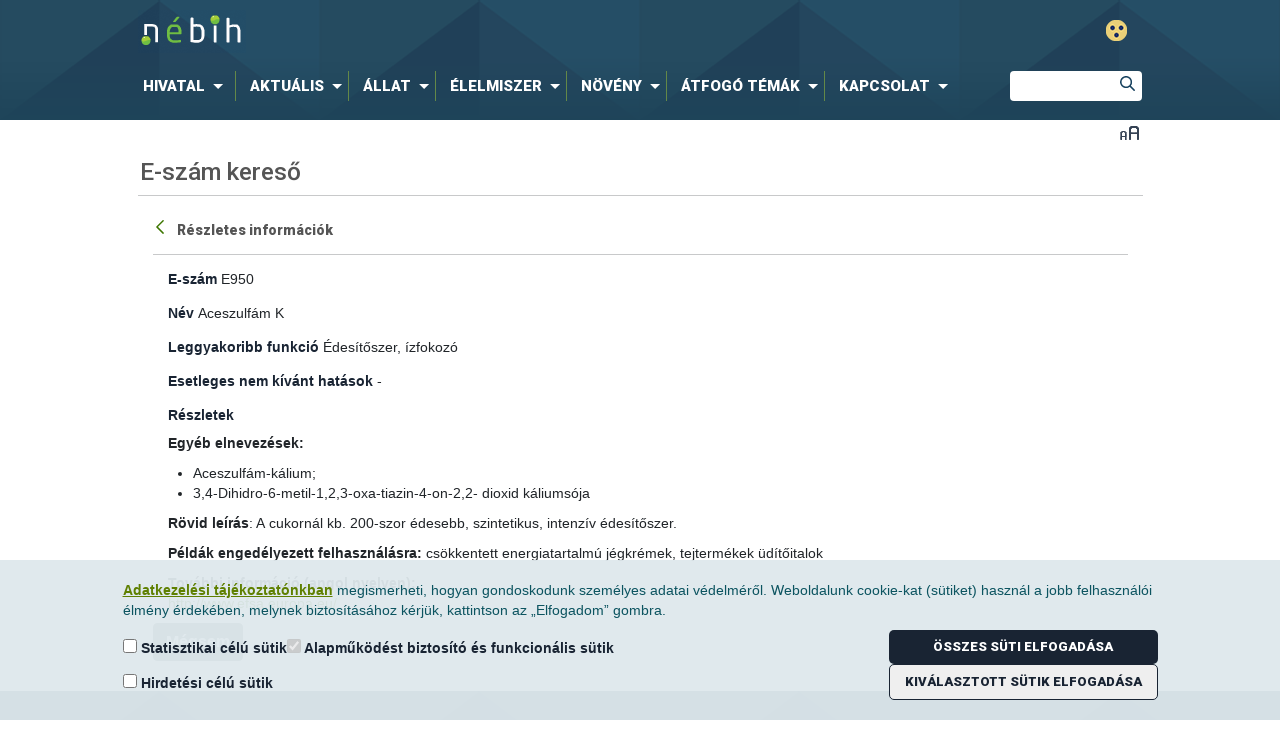

--- FILE ---
content_type: text/css;charset=UTF-8
request_url: https://portal.nebih.gov.hu/combo?browserId=other&minifierType=&themeId=nebih_WAR_nebihtheme&languageId=hu_HU&b=7210&com_liferay_dynamic_data_lists_web_portlet_DDLDisplayPortlet_INSTANCE_8gXOwK6rwG7Q:%2Fcss%2Fmain.css&com_liferay_journal_content_web_portlet_JournalContentPortlet_INSTANCE_5dD3TkFtFgnp:%2Fcss%2Fmain.css&com_liferay_portal_search_web_portlet_SearchPortlet:%2Fcss%2Fmain.css&com_liferay_product_navigation_product_menu_web_portlet_ProductMenuPortlet:%2Fcss%2Fmain.css&com_liferay_product_navigation_user_personal_bar_web_portlet_ProductNavigationUserPersonalBarPortlet:%2Fcss%2Fmain.css&com_liferay_site_navigation_menu_web_portlet_SiteNavigationMenuPortlet:%2Fcss%2Fmain.css&it_smc_liferay_privacy_web_portlet_PrivacyPortlet:%2Fcss%2Fmain.css&t=1757956400000
body_size: 13017
content:
.dataTables_scrollHead table.data-table tbody tr.selected.odd td,.dataTables_scrollBody table.data-table tbody tr.selected.odd td{background:transparent}.ddl-datatable .dataTables_scrollHead table.data-table th.sorting_asc,.ddl-datatable .dataTables_scrollBody table.data-table th.sorting_asc,.ddl-datatable .dataTables_scrollHead table.data-table th.sorting_desc,.ddl-datatable .dataTables_scrollBody table.data-table th.sorting_desc{padding:10px 30px 10px 20px}.data-table .data-table-foot .table-filter{padding:0 20px 0 8px !important}body.partially-sighted div.dataTables_filter label{color:#ff0 !important}body.partially-sighted div.dataTables_filter label input{color:#000 !important}body.partially-sighted div.dataTables_wrapper div.dataTables_paginate a:not(.disabled),body.partially-sighted div.dataTables_wrapper div.dataTables_paginate span{color:#ff0 !important;background:#000 !important}body.partially-sighted div.dataTables_wrapper div.dataTables_paginate a:focus-visible,body.partially-sighted div.dataTables_wrapper div.dataTables_paginate a:not(.disabled):hover{outline:1px solid #fff !important}body.partially-sighted div.dataTables_wrapper div.dataTables_paginate a.disabled:active{color:#fff !important}body.partially-sighted div.dataTables_wrapper div.dataTables_paginate a.disabled,body.partially-sighted div.dataTables_wrapper div.dataTables_paginate span.disabled,body.partially-sighted div.dataTables_wrapper div.dataTables_paginate a.disabled:hover,body.partially-sighted div.dataTables_wrapper div.dataTables_paginate span.disabled:hover{color:#fff !important;background:#000 !important}body.partially-sighted div.dataTables_wrapper div.dataTables_paginate a.current{outline:2px solid #ff0}body.partially-sighted div.dataTables_wrapper div.dataTables_paginate a.current:hover,body.partially-sighted div.dataTables_wrapper div.dataTables_paginate a.current:focus{background:#000 !important;color:#ff0 !important;outline:1px solid #fff !important}body.partially-sighted div.dataTables_wrapper table.data-table thead tr.data-table-foot th{background:#000 !important}body.partially-sighted .ddl-datatable .dataTables_scrollHead table.data-table th:not(:last-child){border-right:2px solid #d7dbe0}body.partially-sighted a.dt-button{border:1px solid #fff !important}body.partially-sighted a.dt-button:hover,body.partially-sighted a.dt-button:focus{border:1px solid #ff0 !important;text-shadow:none !important;background:#000 !important}button.dt-button:hover,button.dt-button:focus,div.dt-button:hover:not(.disabled),div.dt-button:focus:not(.disabled),a.dt-button:hover:not(.disabled),a.dt-button:focus:not(.disabled),a.dt-button-20:hover:not(.disabled),a.dt-button-20:focus:not(.disabled){border:1px solid #666 !important;background:#a5cd39 !important}button.dt-button:hover:not(.disabled) span,button.dt-button:focus:not(.disabled) span,div.dt-button:hover:not(.disabled) span,div.dt-button:focus:not(.disabled) span,a.dt-button:hover:not(.disabled) span,a.dt-button:focus:not(.disabled) span,a.dt-button-20:hover:not(.disabled) span,a.dt-button-20:focus:not(.disabled) span{color:#192433}.portlet-journal-content .asset-links .list-group-item:last-child{border-bottom-width:0}.portlet-journal-content .journal-content-article{word-wrap:break-word}.portlet-journal-content .journal-content-article img,.portlet-journal-content .journal-content-article .cke_widget_image{max-width:100%}.portlet-journal-content .journal-content-article img[style*='float: left;'],.portlet-journal-content .journal-content-article img[style*='float:left;'],.portlet-journal-content .journal-content-article .cke_widget_image[style*='float: left;'],.portlet-journal-content .journal-content-article .cke_widget_image[style*='float:left;']{margin-right:24px}.portlet-journal-content .journal-content-article img[style*='float: right;'],.portlet-journal-content .journal-content-article img[style*='float:right;'],.portlet-journal-content .journal-content-article .cke_widget_image[style*='float: right;'],.portlet-journal-content .journal-content-article .cke_widget_image[style*='float:right;']{margin-left:24px}.portlet-journal-content .journal-content-article img[style*='float: left;'],.portlet-journal-content .journal-content-article img[style*='float:left;'],.portlet-journal-content .journal-content-article img[style*='float: right;'],.portlet-journal-content .journal-content-article img[style*='float:right;'],.portlet-journal-content .journal-content-article .cke_widget_image[style*='float: left;'],.portlet-journal-content .journal-content-article .cke_widget_image[style*='float:left;'],.portlet-journal-content .journal-content-article .cke_widget_image[style*='float: right;'],.portlet-journal-content .journal-content-article .cke_widget_image[style*='float:right;']{margin-bottom:24px;margin-top:24px}.portlet-journal-content .journal-content-article:after{clear:both;content:'';display:block}.portlet-journal-content .portlet .portlet-header{flex-wrap:nowrap}.portlet-journal-content .portlet .portlet-header .visible-interaction{display:block;visibility:hidden}.portlet-journal-content .portlet .portlet-header .visible-interaction .lfr-icon-menu{background-color:#fff;color:#0b5fff}.portlet-journal-content .portlet .portlet-header .visible-interaction .lfr-icon-menu>a{color:inherit;line-height:23px;width:auto}.portlet-journal-content .preview-asset-entry{border:1px solid #0b5fff;border-radius:0}@media only screen and (min-width:768px){.portlet-journal-content .portlet .portlet-header .visible-interaction{display:block;visibility:hidden}}body:not(.controls-hidden) .portlet-journal-content:hover .portlet .portlet-header .visible-interaction,body:not(.controls-hidden) .portlet-journal-content:focus .portlet .portlet-header .visible-interaction,body:not(.controls-hidden) .portlet-journal-content .portlet.open .portlet-header .visible-interaction{visibility:visible}.portlet-journal-content.portlet-barebone .portlet .portlet-header{margin-bottom:0;position:absolute;right:2px;top:2px;z-index:1}.portlet-search-bar .alert{margin-bottom:0}.portlet-search-bar .search-bar .form-group.input-group-item{margin-bottom:0}.portlet-search-bar .search-bar-keywords-input-wrapper{min-width:6.25rem}.portlet-search-bar .search-bar-search-select-wrapper{max-width:9.375rem}.search-facet .facet-clear-btn{font-weight:600;font-size:.875rem}.search-facet .custom-control-label.facet-term-unselected,.search-facet .term-name.facet-term-unselected{font-weight:400}.search-facet .custom-control-label.facet-term-selected,.search-facet .term-name.facet-term-selected{font-weight:600}.portlet-suggestions .changed-keyword{font-weight:bold}.portlet-search .scope-selector{margin-left:12px;max-width:144px}.portlet-search .search-button-field-wrapper{margin-bottom:1.5rem}.portlet-search .search-input-group{margin-bottom:0}.portlet-search .search-input-group .form-group-item{margin-right:0}.product-menu .sidebar-header{line-height:32px;padding-bottom:8px;padding-right:9px;padding-top:8px}@media(min-width:576px){.product-menu .sidebar-header{padding-bottom:12px;padding-left:24px;padding-top:12px}}.product-menu .sidebar-header .sidenav-close{float:right;margin-right:-2px}.product-menu .sidebar-header-logo{margin-right:10px}.product-menu .sidebar-body{bottom:0;left:0;padding:0;position:absolute;right:0;top:55px}@media(min-width:576px){.product-menu .sidebar-body{top:64px}}@media(max-width:575.98px){.product-menu .sidebar-body{overflow:visible;position:static}}.product-menu .sidebar-body .panel-group{border-radius:0}.product-menu .lfr-product-menu-sidebar .panel-group{overflow:hidden}.product-menu small{display:block}.product-menu .list-group>.collapse>.list-group-item>.tabular-list-group,.product-menu .list-group>.collapsing>.list-group-item>.tabular-list-group{margin-bottom:-10px;margin-top:-10px}.product-menu .list-group-heading h1,.product-menu .list-group-heading h2,.product-menu .list-group-heading h3,.product-menu .list-group-heading h4,.product-menu .list-group-heading h5,.product-menu .list-group-heading h6{margin-bottom:0;margin-top:0}.product-menu .list-group-item{border-top-width:0;padding:10px 20px}.product-menu .nav-nested-margins>li .nav>li .nav>li{margin-bottom:1px}.product-menu.popover{background-color:#fff}.product-menu .impersonation-message{font-size:12px}.product-menu .manage-sites-link{padding:1em}.product-menu .site-selector{box-shadow:none}.product-menu .site-selector .selectable-site{color:#333;height:auto}.product-menu .site-selector .list-group-item-content,.product-menu .site-selector .list-group-item-field{vertical-align:middle}.product-menu .site-selector .site-link{color:#333}.product-menu .site-selector .site-link.selected-site{color:#999}.product-menu .site-selector .site-logo-container{padding:2em}.product-menu .staging-links{font-size:12px;margin:10px 22px 4px 16px}.toast-animation{display:inline-block;height:18px;margin:8px 6px 0;position:relative;width:20px}.toast-animation .pm{border-left:1px solid #fff;border-radius:1px;height:16px;left:0;position:absolute;top:0;transition-delay:.2s;transition:all .6s cubic-bezier(0.165,0.84,0.44,1)}@media(prefers-reduced-motion:reduce){.toast-animation .pm{transition:none}}.toast-animation .cn{border:1px solid #fff;border-radius:1px;content:'';height:18px;position:absolute;right:0;top:-1px;transition-delay:.2s;width:15px;transition:all .3s cubic-bezier(0.165,0.84,0.44,1)}@media(prefers-reduced-motion:reduce){.toast-animation .cn{transition:none}}body.open .toast-animation .pm{border-left-width:6px;height:18px;left:4px;top:-1px}body.open .toast-animation .cn{border-left-width:9px;width:19px}.portlet-user-personal-bar .personal-menu-dropdown .btn .sticker .inline-item{font-size:1.25rem}.portlet-user-personal-bar .personal-menu-dropdown .sticker-bottom-right.sticker-outside{bottom:-0.5rem;right:-0.5rem}.portlet-user-personal-bar .personal-menu-dropdown .sticker-lg .lexicon-icon{margin-top:-0.25rem}.portlet-user-personal-bar .personal-menu-dropdown .sticker-sm .lexicon-icon{margin-top:-0.125rem}.ie .portlet-navigation{width:100%}#cookies{background-color:rgba(223,232,237,0.95);border:0;border-radius:0;bottom:0;left:0;margin:0;padding:20px;position:fixed;width:calc(100% - 40px);z-index:9999;box-sizing:content-box;display:flex;flex-wrap:wrap}#cookies.cookiesHide{display:none}#cookies.cookiesShow{display:block}#cookies .notifications-content{width:100%;max-width:1035px;margin-left:auto;margin-right:auto}#cookies .action-bar{display:flex;flex-direction:row}#cookies .notifications-buttons{max-width:1035px;margin-left:auto;display:flex;flex-wrap:wrap;flex-direction:column;gap:10px}#cookies .notifications-content p span.title{font-size:1.2em}#cookies .notifications-buttons button{padding:7px 15px;background:#192433;border:0;color:#fff;font-family:'Roboto',sans-serif;font-size:13px;font-weight:900;text-shadow:none;text-transform:uppercase;-webkit-box-shadow:none;-moz-box-shadow:none;box-shadow:none;-webkit-border-radius:5px;-moz-border-radius:5px;-ms-border-radius:5px;-o-border-radius:5px;border-radius:5px}#cookies .notifications-buttons button.btn-ok{background-color:#efefef;border:1px solid #192433;color:#192433}#cookies .notifications-buttons button:hover{background:#a5cd39;color:#192433;border-color:#a5cd39}#cookies a{text-decoration:underline}#cookies .notifications-options{display:flex;flex-direction:row;column-gap:1rem;margin-top:0}#cookies .notifications-options .option-group{display:flex;flex-direction:column;row-gap:1rem}#cookies .notifications-options .option-group div{flex-grow:1;margin:0}#cookies .notifications-options .option-group .form-group{margin-bottom:0}.break{flex-basis:100%;height:0}label:has(.chb_disabled){opacity:.6}.fixed-cookie-reset{float:right;margin-top:5px;margin-right:1rem}.fixed-cookie-reset:hover{cursor:pointer}.alert.alert-info.privacy-info-message{padding:0;border:0;margin-bottom:0}@media only screen and (max-width:768px){.notifications-content .journal-content-article table{display:none}#cookies notifications-content{margin-top:1rem}#cookies .notifications-options{flex-direction:column;row-gap:1rem}#cookies .action-bar{flex-direction:row;align-items:end}#cookies .notifications-options .option-group .form-group{margin-bottom:0}#cookies .placeholder{display:none}}@media only screen and (max-width:480px){#cookies notifications-content{margin-top:1rem}#cookies .notifications-options,#cookies .action-bar{flex-direction:column;align-items:inherit;margin-top:1rem;margin-bottom:1rem}#cookies .notifications-buttons{margin-left:inherit}#cookies .notifications-options .option-group .form-group{margin-bottom:0}#cookies .notifications-options .option-group{row-gap:.5rem}}@media only screen and (max-height:670px){#cookies .notifications-content .journal-content-article{overflow:scroll;max-height:240px}}@media only screen and (max-height:500px){#cookies .notifications-content .journal-content-article{overflow:scroll;max-height:110px}}

--- FILE ---
content_type: text/plain; charset=utf-8
request_url: https://portal.nebih.gov.hu/rb_f34881ee-d6f2-4a5d-afaf-5f4b7d8dd30d?type=js3&sn=v_4_srv_1_sn_7DFA136B7341AFA65670C38666155FA4_perc_100000_ol_0_mul_1_app-3Aea7c4b59f27d43eb_1&svrid=1&flavor=post&vi=JMIPUMHDRRKANPNBCPOIJEKHQAUICANH-0&modifiedSince=1760070918736&bp=3&app=ea7c4b59f27d43eb&crc=2992512418&en=91ofdxuy&end=1
body_size: 118
content:
OK(OA)|name=ruxitagentjs|featureHash=ICA7NVfqrux|version=|buildNumber=10323250822043923|lastModification=1760070918736

--- FILE ---
content_type: text/javascript
request_url: https://portal.nebih.gov.hu/combo?browserId=other&minifierType=&themeId=nebih_WAR_nebihtheme&languageId=hu_HU&b=7210&%2Fo%2Fdynamic-data-mapping-web%2Fjs%2Fcustom_fields.js&%2Fo%2Fdynamic-data-mapping-web%2Fjs%2Fmain.js&com_liferay_dynamic_data_lists_web_portlet_DDLDisplayPortlet_INSTANCE_8gXOwK6rwG7Q:%2Fjs%2Fmain.js&t=1757956400000
body_size: 66527
content:
AUI.add("liferay-portlet-dynamic-data-mapping-custom-fields",function(A){var AArray=A.Array;var AEscape=A.Escape;var FormBuilderTextField=A.FormBuilderTextField;var FormBuilderTypes=A.FormBuilderField.types;var LiferayFormBuilderUtil=Liferay.FormBuilder.Util;var Lang=A.Lang;var LString=Lang.String;var booleanParse=A.DataType.Boolean.parse;var camelize=Lang.String.camelize;var editorLocalizedStrings={cancel:"M\u00e9gsem",edit:"Szerkeszt\u00e9s",save:"Ment\u00e9s"};var instanceOf=A.instanceOf;var isNull=
Lang.isNull;var isObject=Lang.isObject;var isUndefined=Lang.isUndefined;var isValue=Lang.isValue;var structureFieldIndexEnable=function structureFieldIndexEnable(){for(var i=0;i<Liferay.Portlet.list.length;i++){var indexableNode=A.one("#_"+Liferay.Portlet.list[i]+"_indexable");if(indexableNode){var indexable=indexableNode.getAttribute("value");if(indexable==="false")return false}}return true};var CSS_FIELD=A.getClassName("field");var CSS_FIELD_CHOICE=A.getClassName("field","choice");var CSS_FIELD_RADIO=
A.getClassName("field","radio");var CSS_FORM_BUILDER_FIELD_NODE=A.getClassName("form-builder-field","node");var CSS_RADIO=A.getClassName("radio");var DEFAULTS_FORM_VALIDATOR=A.config.FormValidator;var LOCALIZABLE_FIELD_ATTRS=Liferay.FormBuilder.LOCALIZABLE_FIELD_ATTRS;var RESTRICTED_NAME="submit";var STR_BLANK="";var TPL_COLOR='\x3cinput class\x3d"field form-control" type\x3d"text" value\x3d"'+A.Escape.html("Sz\u00edn")+'" readonly\x3d"readonly"\x3e';var TPL_GEOLOCATION='\x3cdiv class\x3d"field-labels-inline"\x3e'+
'\x3cimg src\x3d"'+themeDisplay.getPathThemeImages()+'/common/geolocation.png" title\x3d"'+A.Escape.html("F\u00f6ldrajzi hely")+'" /\x3e'+"\x3cdiv\x3e";var TPL_INPUT_BUTTON='\x3cdiv class\x3d"form-group"\x3e'+'\x3cinput class\x3d"field form-control" type\x3d"text" value\x3d"" readonly\x3d"readonly"\x3e'+'\x3cdiv class\x3d"button-holder"\x3e'+'\x3cbutton class\x3d"btn select-button btn-default" type\x3d"button"\x3e'+'\x3cspan class\x3d"lfr-btn-label"\x3e'+A.Escape.html("V\u00e1laszt")+"\x3c/span\x3e"+
"\x3c/button\x3e"+"\x3c/div\x3e"+"\x3c/div\x3e";var TPL_PARAGRAPH="\x3cp\x3e\x3c/p\x3e";var TPL_RADIO='\x3cdiv class\x3d"'+CSS_RADIO+'"\x3e'+'\x3clabel class\x3d"radio-inline" for\x3d"{id}"\x3e'+'\x3cinput id\x3d"{id}" class\x3d"'+[CSS_FIELD,CSS_FIELD_CHOICE,CSS_FIELD_RADIO,CSS_FORM_BUILDER_FIELD_NODE].join(" ")+'" name\x3d"{name}" type\x3d"radio" value\x3d"{value}" {checked} {disabled} /\x3e'+"{label}"+"\x3c/label\x3e"+"\x3c/div\x3e";var TPL_SEPARATOR='\x3cdiv class\x3d"separator"\x3e\x3c/div\x3e';
var TPL_TEXT_HTML='\x3ctextarea class\x3d"form-builder-field-node lfr-ddm-text-html"\x3e\x3c/textarea\x3e';var TPL_WCM_IMAGE='\x3cdiv class\x3d"form-group"\x3e'+'\x3cinput class\x3d"field form-control" type\x3d"text" value\x3d"" readonly\x3d"readonly"\x3e'+'\x3cdiv class\x3d"button-holder"\x3e'+'\x3cbutton class\x3d"btn select-button btn-default" type\x3d"button"\x3e'+'\x3cspan class\x3d"lfr-btn-label"\x3e'+A.Escape.html("V\u00e1laszt")+"\x3c/span\x3e"+"\x3c/button\x3e"+"\x3c/div\x3e"+'\x3clabel class\x3d"control-label"\x3e'+
A.Escape.html("K\u00e9p le\u00edr\u00e1sa")+"\x3c/label\x3e"+Liferay.Util.getLexiconIconTpl("asterisk")+'\x3cinput class\x3d"field form-control" type\x3d"text" value\x3d"" disabled\x3e'+"\x3c/div\x3e";var UNIQUE_FIELD_NAMES_MAP=Liferay.FormBuilder.UNIQUE_FIELD_NAMES_MAP;var UNLOCALIZABLE_FIELD_ATTRS=Liferay.FormBuilder.UNLOCALIZABLE_FIELD_ATTRS;DEFAULTS_FORM_VALIDATOR.STRINGS.structureDuplicateFieldName="Adj meg egy egyedi mez\u0151nevet.";DEFAULTS_FORM_VALIDATOR.RULES.structureDuplicateFieldName=
function(value,editorNode){var instance=this;var editingField=UNIQUE_FIELD_NAMES_MAP.getValue(value);var duplicate=editingField&&!editingField.get("selected");if(duplicate){editorNode.selectText(0,value.length);instance.resetField(editorNode)}return!duplicate};DEFAULTS_FORM_VALIDATOR.STRINGS.structureFieldName="Csak alfanumerikus karaktereket vagy al\u00e1h\u00faz\u00e1sjelet \u00edrjon be.";DEFAULTS_FORM_VALIDATOR.RULES.structureFieldName=function(value){return LiferayFormBuilderUtil.validateFieldName(value)};
DEFAULTS_FORM_VALIDATOR.STRINGS.structureRestrictedFieldName=Lang.sub("{0} fenntartott sz\u00f3, nem haszn\u00e1lhat\u00f3.",[RESTRICTED_NAME]);DEFAULTS_FORM_VALIDATOR.RULES.structureRestrictedFieldName=function(value){return RESTRICTED_NAME!==value};var applyStyles=function applyStyles(node,styleContent){var styles=styleContent.replace(/\n/g,STR_BLANK).split(";");node.setStyle(STR_BLANK);styles.forEach(function(item){var rule=item.split(":");if(rule.length==2){var key=camelize(rule[0]);var value=
rule[1].trim();node.setStyle(key,value)}})};var ColorCellEditor=A.Component.create({EXTENDS:A.BaseCellEditor,NAME:"color-cell-editor",prototype:{_defSaveFn:function _defSaveFn(){var instance=this;var colorPicker=instance.get("colorPicker");var input=instance.get("boundingBox").one("input");if(/#[A-F\d]{6}/.test(input.val()))ColorCellEditor.superclass._defSaveFn.apply(instance,arguments);else colorPicker.show()},_uiSetValue:function _uiSetValue(val){var instance=this;var input=instance.get("boundingBox").one("input");
input.setStyle("color",val);input.val(val);instance.elements.val(val)},ELEMENT_TEMPLATE:'\x3cinput type\x3d"text" /\x3e',getElementsValue:function getElementsValue(){var instance=this;var retVal;var input=instance.get("boundingBox").one("input");if(input){var val=input.val();if(/#[A-F\d]{6}/.test(val))retVal=val}return retVal},renderUI:function renderUI(){var instance=this;ColorCellEditor.superclass.renderUI.apply(instance,arguments);var input=instance.get("boundingBox").one("input");var colorPicker=
(new A.ColorPickerPopover({trigger:input,zIndex:65535})).render();colorPicker.on("select",function(event){input.setStyle("color",event.color);input.val(event.color);instance.fire("save",{newVal:instance.getValue(),prevVal:event.color})});instance.set("colorPicker",colorPicker)}}});var DLFileEntryCellEditor=A.Component.create({EXTENDS:A.BaseCellEditor,NAME:"document-library-file-entry-cell-editor",prototype:{_defInitToolbarFn:function _defInitToolbarFn(){var instance=this;DLFileEntryCellEditor.superclass._defInitToolbarFn.apply(instance,
arguments);instance.toolbar.add({label:"V\u00e1laszt",on:{click:A.bind("_onClickChoose",instance)}},1);instance.toolbar.add({label:"T\u00f6rl\u00e9s",on:{click:A.bind("_onClickClear",instance)}},2)},_getDocumentLibrarySelectorURL:function _getDocumentLibrarySelectorURL(){var instance=this;var portletNamespace=instance.get("portletNamespace");var criterionJSON={desiredItemSelectorReturnTypes:"com.liferay.item.selector.criteria.FileEntryItemSelectorReturnType"};var uploadCriterionJSON={URL:instance._getUploadURL(),
desiredItemSelectorReturnTypes:"com.liferay.item.selector.criteria.FileEntryItemSelectorReturnType"};var documentLibrarySelectorParameters={"0_json":JSON.stringify(criterionJSON),"1_json":JSON.stringify(criterionJSON),"2_json":JSON.stringify(uploadCriterionJSON),criteria:"com.liferay.item.selector.criteria.file.criterion.FileItemSelectorCriterion",itemSelectedEventName:portletNamespace+"selectDocumentLibrary",p_p_id:Liferay.PortletKeys.ITEM_SELECTOR,p_p_mode:"view",p_p_state:"pop_up"};var documentLibrarySelectorURL=
Liferay.Util.PortletURL.createPortletURL(themeDisplay.getLayoutRelativeControlPanelURL(),documentLibrarySelectorParameters);return documentLibrarySelectorURL.toString()},_getUploadURL:function _getUploadURL(){var uploadParameters={cmd:"add_temp","javax.portlet.action":"/document_library/upload_file_entry",p_auth:Liferay.authToken,p_p_id:Liferay.PortletKeys.DOCUMENT_LIBRARY};var uploadURL=Liferay.Util.PortletURL.createActionURL(themeDisplay.getLayoutRelativeControlPanelURL(),uploadParameters);return uploadURL.toString()},
_isDocumentLibraryDialogOpen:function _isDocumentLibraryDialogOpen(){var instance=this;var portletNamespace=instance.get("portletNamespace");return!!Liferay.Util.getWindow(portletNamespace+"selectDocumentLibrary")},_onClickChoose:function _onClickChoose(){var instance=this;var portletNamespace=instance.get("portletNamespace");var itemSelectorDialog=new A.LiferayItemSelectorDialog({eventName:portletNamespace+"selectDocumentLibrary",on:{selectedItemChange:function selectedItemChange(event){var selectedItem=
event.newVal;if(selectedItem){var itemValue=JSON.parse(selectedItem.value);instance._selectFileEntry(itemValue.groupId,itemValue.title,itemValue.uuid)}}},url:instance._getDocumentLibrarySelectorURL()});itemSelectorDialog.open()},_onClickClear:function _onClickClear(){var instance=this;instance.set("value",STR_BLANK)},_onDocMouseDownExt:function _onDocMouseDownExt(event){var instance=this;var boundingBox=instance.get("boundingBox");var documentLibraryDialogOpen=instance._isDocumentLibraryDialogOpen();
if(!documentLibraryDialogOpen&&!boundingBox.contains(event.target))instance.set("visible",false)},_selectFileEntry:function _selectFileEntry(groupId,title,uuid){var instance=this;instance.set("value",JSON.stringify({groupId:groupId,title:title,uuid:uuid}))},_syncElementsFocus:function _syncElementsFocus(){var instance=this;var boundingBox=instance.toolbar.get("boundingBox");var button=boundingBox.one("button");if(button)button.focus();else DLFileEntryCellEditor.superclass._syncElementsFocus.apply(instance,
arguments)},_syncFileLabel:function _syncFileLabel(title,url){var instance=this;var contentBox=instance.get("contentBox");var linkNode=contentBox.one("a");if(!linkNode){linkNode=A.Node.create("\x3ca\x3e\x3c/a\x3e");contentBox.prepend(linkNode)}linkNode.setAttribute("href",url);linkNode.setContent(LString.escapeHTML(title))},_uiSetValue:function _uiSetValue(val){var instance=this;if(val)LiferayFormBuilderUtil.getFileEntry(val,function(fileEntry){var url=LiferayFormBuilderUtil.getFileEntryURL(fileEntry);
instance._syncFileLabel(fileEntry.title,url)});else{instance._syncFileLabel(STR_BLANK,STR_BLANK);val=STR_BLANK}instance.elements.val(val)},ELEMENT_TEMPLATE:'\x3cinput type\x3d"hidden" /\x3e',getElementsValue:function getElementsValue(){var instance=this;return instance.get("value")}}});var JournalArticleCellEditor=A.Component.create({EXTENDS:A.BaseCellEditor,NAME:"journal-article-cell-editor",prototype:{_defInitToolbarFn:function _defInitToolbarFn(){var instance=this;JournalArticleCellEditor.superclass._defInitToolbarFn.apply(instance,
arguments);instance.toolbar.add({label:"V\u00e1laszt",on:{click:A.bind("_onClickChoose",instance)}},1);instance.toolbar.add({label:"T\u00f6rl\u00e9s",on:{click:A.bind("_onClickClear",instance)}},2)},_getWebContentSelectorURL:function _getWebContentSelectorURL(){var webContentSelectorParameters={eventName:"selectContent",groupId:themeDisplay.getScopeGroupId(),p_auth:Liferay.authToken,p_p_id:"com_liferay_asset_browser_web_portlet_AssetBrowserPortlet",p_p_state:"pop_up",selectedGroupId:themeDisplay.getScopeGroupId(),
showNonindexable:true,showScheduled:true,typeSelection:"com.liferay.journal.model.JournalArticle"};var webContentSelectorURL=Liferay.Util.PortletURL.createRenderURL(themeDisplay.getURLControlPanel(),webContentSelectorParameters);return webContentSelectorURL.toString()},_handleCancelEvent:function _handleCancelEvent(){var instance=this;instance.get("boundingBox").hide()},_handleSaveEvent:function _handleSaveEvent(){var instance=this;JournalArticleCellEditor.superclass._handleSaveEvent.apply(instance,
arguments);instance.get("boundingBox").hide()},_onClickChoose:function _onClickChoose(){var instance=this;Liferay.Util.selectEntity({dialog:{constrain:true,destroyOnHide:true,modal:true},eventName:"selectContent",id:"selectContent",title:"Webes tartalom",uri:instance._getWebContentSelectorURL()},function(event){if(event.details.length>0){var selectedWebContent=event.details[0];instance.setValue({className:selectedWebContent.assetclassname,classPK:selectedWebContent.assetclasspk,title:selectedWebContent.assettitle})}})},
_onClickClear:function _onClickClear(){var instance=this;instance.set("value",STR_BLANK)},_onDocMouseDownExt:function _onDocMouseDownExt(event){var instance=this;var boundingBox=instance.get("boundingBox");if(!boundingBox.contains(event.target))instance._handleCancelEvent(event)},_syncJournalArticleLabel:function _syncJournalArticleLabel(title){var instance=this;var contentBox=instance.get("contentBox");var linkNode=contentBox.one("span");if(!linkNode){linkNode=A.Node.create("\x3cspan\x3e\x3c/span\x3e");
contentBox.prepend(linkNode)}linkNode.setContent(LString.escapeHTML(title))},_uiSetValue:function _uiSetValue(val){var instance=this;if(val){val=JSON.parse(val);var title="Webes tartalom"+": "+val.classPK;instance._syncJournalArticleLabel(title)}else instance._syncJournalArticleLabel(STR_BLANK)},ELEMENT_TEMPLATE:'\x3cinput type\x3d"hidden" /\x3e',getElementsValue:function getElementsValue(){var instance=this;return instance.get("value")},getParsedValue:function getParsedValue(value){if(Lang.isString(value))if(value!==
"")value=JSON.parse(value);else value={};return value},setValue:function setValue(value){var instance=this;var parsedValue=instance.getParsedValue(value);if(!parsedValue.className&&!parsedValue.classPK)value="";else value=JSON.stringify(parsedValue);instance.set("value",value)}}});Liferay.FormBuilder.CUSTOM_CELL_EDITORS={};var customCellEditors=[ColorCellEditor,DLFileEntryCellEditor,JournalArticleCellEditor];customCellEditors.forEach(function(item){Liferay.FormBuilder.CUSTOM_CELL_EDITORS[item.NAME]=
item});var LiferayFieldSupport=function LiferayFieldSupport(){};LiferayFieldSupport.ATTRS={autoGeneratedName:{setter:booleanParse,value:true},indexType:{valueFn:function valueFn(){return structureFieldIndexEnable()?"keyword":""}},localizable:{setter:booleanParse,value:true},name:{setter:LiferayFormBuilderUtil.normalizeKey,validator:function validator(val){return!UNIQUE_FIELD_NAMES_MAP.has(val)},valueFn:function valueFn(){var instance=this;var label=LiferayFormBuilderUtil.normalizeKey(instance.get("label"));
label=label.replace(/[^a-z0-9]/gi,"");var name=label+instance._randomString(4);while(UNIQUE_FIELD_NAMES_MAP.has(name))name=A.FormBuilderField.buildFieldName(name);return name}},repeatable:{setter:booleanParse,value:false}};LiferayFieldSupport.prototype.initializer=function(){var instance=this;instance.after("nameChange",instance._afterNameChange)};LiferayFieldSupport.prototype._afterNameChange=function(event){var instance=this;UNIQUE_FIELD_NAMES_MAP.remove(event.prevVal);UNIQUE_FIELD_NAMES_MAP.put(event.newVal,
instance)};LiferayFieldSupport.prototype._handleDeleteEvent=function(event){var instance=this;var strings=instance.getStrings();var deleteModal=Liferay.Util.Window.getWindow({dialog:{bodyContent:strings.deleteFieldsMessage,destroyOnHide:true,height:200,resizable:false,toolbars:{footer:[{cssClass:"btn-primary",label:"Rendben",on:{click:function click(){instance.destroy();deleteModal.hide()}}},{label:"M\u00e9gsem",on:{click:function click(){deleteModal.hide()}}}]},width:700},title:instance.get("label")}).render().show();
event.stopPropagation()};LiferayFieldSupport.prototype._randomString=function(length){var randomString=Liferay.Util.randomInt().toString(36);return randomString.substring(0,length)};var LocalizableFieldSupport=function LocalizableFieldSupport(){};LocalizableFieldSupport.ATTRS={localizationMap:{setter:A.clone,value:{}},readOnlyAttributes:{getter:"_getReadOnlyAttributes"}};LocalizableFieldSupport.prototype.initializer=function(){var instance=this;var builder=instance.get("builder");instance.after("render",
instance._afterLocalizableFieldRender);LOCALIZABLE_FIELD_ATTRS.forEach(function(localizableField){instance.after(localizableField+"Change",instance._afterLocalizableFieldChange)});builder.translationManager.after("editingLocaleChange",instance._afterEditingLocaleChange,instance)};LocalizableFieldSupport.prototype._afterEditingLocaleChange=function(event){var instance=this;instance._syncLocaleUI(event.newVal)};LocalizableFieldSupport.prototype._afterLocalizableFieldChange=function(event){var instance=
this;var builder=instance.get("builder");var translationManager=builder.translationManager;var editingLocale=translationManager.get("editingLocale");instance._updateLocalizationMapAttribute(editingLocale,event.attrName)};LocalizableFieldSupport.prototype._afterLocalizableFieldRender=function(){var instance=this;var builder=instance.get("builder");var translationManager=builder.translationManager;var editingLocale=translationManager.get("editingLocale");instance._updateLocalizationMap(editingLocale)};
LocalizableFieldSupport.prototype._getReadOnlyAttributes=function(val){var instance=this;var builder=instance.get("builder");var translationManager=builder.translationManager;var defaultLocale=translationManager.get("defaultLocale");var editingLocale=translationManager.get("editingLocale");if(defaultLocale!==editingLocale)val=UNLOCALIZABLE_FIELD_ATTRS.concat(val);return AArray.dedupe(val)};LocalizableFieldSupport.prototype._syncLocaleUI=function(locale){var instance=this;var builder=instance.get("builder");
var localizationMap=instance.get("localizationMap");var translationManager=builder.translationManager;var defaultLocale=themeDisplay.getDefaultLanguageId();if(translationManager)defaultLocale=translationManager.get("defaultLocale");var localeMap=localizationMap[locale]||localizationMap[defaultLocale];if(isObject(localeMap)){LOCALIZABLE_FIELD_ATTRS.forEach(function(item){if(item!=="options"){var localizedItem=localeMap[item];if(!isUndefined(localizedItem)&&!isNull(localizedItem))instance.set(item,
localizedItem)}});builder._syncUniqueField(instance)}if(instanceOf(instance,A.FormBuilderMultipleChoiceField))instance._syncOptionsLocaleUI(locale);if(builder.editingField===instance)builder.propertyList.set("data",instance.getProperties())};LocalizableFieldSupport.prototype._syncOptionsLocaleUI=function(locale){var instance=this;var options=instance.get("options");options.forEach(function(item){var localizationMap=item.localizationMap;if(isObject(localizationMap)){var localeMap=localizationMap[locale];
if(isObject(localeMap))item.label=localeMap.label}});instance.set("options",options)};LocalizableFieldSupport.prototype._updateLocalizationMap=function(locale){var instance=this;LOCALIZABLE_FIELD_ATTRS.forEach(function(item){instance._updateLocalizationMapAttribute(locale,item)})};LocalizableFieldSupport.prototype._updateLocalizationMapAttribute=function(locale,attributeName){var instance=this;if(attributeName==="options")instance._updateLocalizationMapOptions(locale);else{var localizationMap=instance.get("localizationMap");
var localeMap=localizationMap[locale]||{};localeMap[attributeName]=instance.get(attributeName);localizationMap[locale]=localeMap;instance.set("localizationMap",localizationMap)}};LocalizableFieldSupport.prototype._updateLocalizationMapOptions=function(locale){var instance=this;var options=instance.get("options");if(options)options.forEach(function(item){var localizationMap=item.localizationMap;if(!isObject(localizationMap))localizationMap={};localizationMap[locale]={label:item.label};item.localizationMap=
localizationMap})};var SerializableFieldSupport=function SerializableFieldSupport(){};SerializableFieldSupport.prototype._addDefinitionFieldLocalizedAttributes=function(fieldJSON){var instance=this;LOCALIZABLE_FIELD_ATTRS.forEach(function(attr){if(attr==="options"){if(instanceOf(instance,A.FormBuilderMultipleChoiceField))instance._addDefinitionFieldOptions(fieldJSON)}else fieldJSON[attr]=instance._getLocalizedValue(attr)})};SerializableFieldSupport.prototype._addDefinitionFieldUnlocalizedAttributes=
function(fieldJSON){var instance=this;UNLOCALIZABLE_FIELD_ATTRS.forEach(function(attr){fieldJSON[attr]=instance.get(attr)})};SerializableFieldSupport.prototype._addDefinitionFieldOptions=function(fieldJSON){var instance=this;var options=instance.get("options");var fieldOptions=[];if(options){var builder=instance.get("builder");var translationManager=builder.translationManager;var availableLocales=translationManager.get("availableLocales");options.forEach(function(option){var fieldOption={};var localizationMap=
option.localizationMap;fieldOption.value=option.value;fieldOption.label={};availableLocales.forEach(function(locale){var label=instance._getValue("label",locale,localizationMap);fieldOption.label[locale]=LiferayFormBuilderUtil.normalizeValue(label)});fieldOptions.push(fieldOption)});fieldJSON.options=fieldOptions}};SerializableFieldSupport.prototype._addDefinitionFieldNestedFields=function(fieldJSON){var instance=this;var nestedFields=[];instance.get("fields").each(function(childField){nestedFields.push(childField.serialize())});
if(nestedFields.length>0)fieldJSON.nestedFields=nestedFields};SerializableFieldSupport.prototype._getLocalizedValue=function(attribute){var instance=this;var builder=instance.get("builder");var localizationMap=instance.get("localizationMap");var localizedValue={};var translationManager=builder.translationManager;translationManager.get("availableLocales").forEach(function(locale){localizedValue[locale]=LiferayFormBuilderUtil.normalizeValue(instance._getValue(attribute,locale,localizationMap))});return localizedValue};
SerializableFieldSupport.prototype._getValue=function(attribute,locale,localizationMap){var instance=this;var builder=instance.get("builder");var translationManager=builder.translationManager;var defaultLocale=translationManager.get("defaultLocale");var value=A.Object.getValue(localizationMap,[locale,attribute]);if(isValue(value))return value;value=A.Object.getValue(localizationMap,[defaultLocale,attribute]);if(isValue(value))return value;for(var localizationMapLocale in localizationMap){value=A.Object.getValue(localizationMap,
[localizationMapLocale,attribute]);if(isValue(value))return value}return STR_BLANK};SerializableFieldSupport.prototype.serialize=function(){var instance=this;var fieldJSON={};instance._addDefinitionFieldLocalizedAttributes(fieldJSON);instance._addDefinitionFieldUnlocalizedAttributes(fieldJSON);instance._addDefinitionFieldNestedFields(fieldJSON);return fieldJSON};A.Base.mix(A.FormBuilderField,[LiferayFieldSupport,LocalizableFieldSupport,SerializableFieldSupport]);var FormBuilderProto=A.FormBuilderField.prototype;
var originalGetPropertyModel=FormBuilderProto.getPropertyModel;FormBuilderProto.getPropertyModel=function(){var instance=this;var model=originalGetPropertyModel.call(instance);var type=instance.get("type");var booleanOptions={"false":"Nem","true":"Igen"};var indexTypeOptions={"":"Nem",keyword:"Igen"};if(type=="ddm-image"||type=="text")indexTypeOptions={"":"Nem indexelhet\u0151",keyword:"Indexelhet\u0151 - kulcssz\u00f3",text:"Indexelhet\u0151 - Sz\u00f6veg"};if(type=="ddm-text-html"||type=="textarea")indexTypeOptions=
{"":"Nem indexelhet\u0151",text:"Indexelhet\u0151 - Sz\u00f6veg"};model.forEach(function(item){if(item.attributeName=="name")item.editor=new A.TextCellEditor({validator:{rules:{value:{required:true,structureDuplicateFieldName:true,structureFieldName:true,structureRestrictedFieldName:true}}}});if(item.editor)item.editor.set("strings",editorLocalizedStrings)});return model.concat([{attributeName:"indexType",editor:new A.RadioCellEditor({options:indexTypeOptions,strings:editorLocalizedStrings}),formatter:function formatter(val){return indexTypeOptions[val.data.value]},
name:"Indexelhet\u0151"},{attributeName:"localizable",editor:new A.RadioCellEditor({options:booleanOptions,strings:editorLocalizedStrings}),formatter:function formatter(val){return booleanOptions[val.data.value]},name:"Leford\u00edthat\u00f3"},{attributeName:"repeatable",editor:new A.RadioCellEditor({options:booleanOptions,strings:editorLocalizedStrings}),formatter:function formatter(val){return booleanOptions[val.data.value]},name:"Ism\u00e9telhet\u0151"}])};var DDMColorField=A.Component.create({ATTRS:{dataType:{value:"color"},
fieldNamespace:{value:"ddm"},showLabel:{value:false}},EXTENDS:A.FormBuilderField,NAME:"ddm-color",prototype:{getHTML:function getHTML(){return TPL_COLOR},getPropertyModel:function getPropertyModel(){var instance=this;var model=DDMColorField.superclass.getPropertyModel.apply(instance,arguments);model.forEach(function(item,index,collection){var attributeName=item.attributeName;if(attributeName==="predefinedValue")collection[index]={attributeName:attributeName,editor:new ColorCellEditor({strings:editorLocalizedStrings}),
name:"Kijel\u00f6lt \u00e9rt\u00e9k"}});return model}}});var DDMDateField=A.Component.create({ATTRS:{dataType:{value:"date"},fieldNamespace:{value:"ddm"}},EXTENDS:A.FormBuilderTextField,NAME:"ddm-date",prototype:{getPropertyModel:function getPropertyModel(){var instance=this;var model=DDMDateField.superclass.getPropertyModel.apply(instance,arguments);model.forEach(function(item,index,collection){var attributeName=item.attributeName;if(attributeName==="predefinedValue")collection[index]={attributeName:attributeName,
editor:new A.DateCellEditor({dateFormat:"%m/%d/%Y",inputFormatter:function inputFormatter(val){var instance=this;var value=val;if(Array.isArray(val))value=instance.formatDate(val[0]);return value},outputFormatter:function outputFormatter(val){var instance=this;var retVal=val;if(Array.isArray(val)){var formattedValue=A.DataType.Date.parse(instance.get("dateFormat"),val[0]);retVal=[formattedValue]}return retVal}}),name:"Kijel\u00f6lt \u00e9rt\u00e9k",strings:editorLocalizedStrings}});return model},
renderUI:function renderUI(){var instance=this;DDMDateField.superclass.renderUI.apply(instance,arguments);var trigger=instance.get("templateNode").one("input");if(trigger)instance.datePicker=(new A.DatePickerDeprecated({calendar:{locale:Liferay.ThemeDisplay.getLanguageId()},on:{selectionChange:function selectionChange(event){var date=event.newSelection;instance.setValue(A.Date.format(date))}},popover:{on:{keydown:function keydown(event){var instance=this;var domEvent=event.domEvent;if(domEvent.keyCode==
9&&domEvent.target.hasClass("yui3-calendar-grid")){instance.hide();Liferay.Util.focusFormField(trigger)}}}},trigger:trigger})).render();instance.datePicker.calendar.set("strings",{next:"K\u00f6vetkez\u0151",none:"Egyik sem",previous:"El\u0151z\u0151",today:"Ma"})}}});var DDMDecimalField=A.Component.create({ATTRS:{dataType:{value:"double"},fieldNamespace:{value:"ddm"}},EXTENDS:A.FormBuilderTextField,NAME:"ddm-decimal"});var DDMDocumentLibraryField=A.Component.create({ATTRS:{dataType:{value:"document-library"},
fieldNamespace:{value:"ddm"}},EXTENDS:A.FormBuilderField,NAME:"ddm-documentlibrary",prototype:{_defaultFormatter:function _defaultFormatter(){return"documents-and-media"},_uiSetValue:function _uiSetValue(){return"V\u00e1laszt"},getHTML:function getHTML(){return TPL_INPUT_BUTTON},getPropertyModel:function getPropertyModel(){var instance=this;var model=DDMDocumentLibraryField.superclass.getPropertyModel.apply(instance,arguments);model.forEach(function(item){var attributeName=item.attributeName;if(attributeName===
"predefinedValue"){item.editor=new DLFileEntryCellEditor({strings:editorLocalizedStrings});item.formatter=function(obj){var data=obj.data;var label=STR_BLANK;var value=data.value;if(value!==STR_BLANK)label="("+"F\u00e1jl"+")";return label}}else if(attributeName==="type")item.formatter=instance._defaultFormatter});return model}}});var DDMGeolocationField=A.Component.create({ATTRS:{dataType:{value:"geolocation"},fieldNamespace:{value:"ddm"},localizable:{setter:booleanParse,value:false}},EXTENDS:A.FormBuilderField,
NAME:"ddm-geolocation",prototype:{getHTML:function getHTML(){return TPL_GEOLOCATION},getPropertyModel:function getPropertyModel(){var instance=this;return DDMGeolocationField.superclass.getPropertyModel.apply(instance,arguments).filter(function(item){return item.attributeName!=="predefinedValue"})}}});var DDMImageField=A.Component.create({ATTRS:{dataType:{value:"image"},fieldNamespace:{value:"ddm"},indexType:{valueFn:function valueFn(){return structureFieldIndexEnable()?"text":""}}},EXTENDS:A.FormBuilderField,
NAME:"ddm-image",prototype:{getHTML:function getHTML(){return TPL_WCM_IMAGE}}});var DDMIntegerField=A.Component.create({ATTRS:{dataType:{value:"integer"},fieldNamespace:{value:"ddm"}},EXTENDS:A.FormBuilderTextField,NAME:"ddm-integer"});var DDMNumberField=A.Component.create({ATTRS:{dataType:{value:"number"},fieldNamespace:{value:"ddm"}},EXTENDS:A.FormBuilderTextField,NAME:"ddm-number"});var DDMParagraphField=A.Component.create({ATTRS:{dataType:{value:undefined},fieldNamespace:{value:"ddm"},showLabel:{readOnly:true,
value:true},style:{value:STR_BLANK}},EXTENDS:A.FormBuilderField,NAME:"ddm-paragraph",UI_ATTRS:["label","style"],prototype:{_uiSetLabel:function _uiSetLabel(val){var instance=this;instance.get("templateNode").setContent(val)},_uiSetStyle:function _uiSetStyle(val){var instance=this;var templateNode=instance.get("templateNode");applyStyles(templateNode,val)},getHTML:function getHTML(){return TPL_PARAGRAPH},getPropertyModel:function getPropertyModel(){return[{attributeName:"type",editor:false,name:"T\u00edpus"},
{attributeName:"label",editor:new A.TextAreaCellEditor({strings:editorLocalizedStrings}),name:"Sz\u00f6veg"},{attributeName:"style",editor:new A.TextAreaCellEditor({strings:editorLocalizedStrings}),name:"St\u00edlus"}]}}});var DDMRadioField=A.Component.create({ATTRS:{dataType:{value:"radio"},predefinedValue:{setter:function setter(val){return val}}},EXTENDS:A.FormBuilderRadioField,NAME:"ddm-radio",OVERRIDE_TYPE:"radio",prototype:{_uiSetOptions:function _uiSetOptions(val){var instance=this;var buffer=
[];var counter=0;var predefinedValue=instance.get("predefinedValue");var templateNode=instance.get("templateNode");A.each(val,function(item){var checked=predefinedValue===item.value;buffer.push(Lang.sub(TPL_RADIO,{checked:checked?'checked\x3d"checked"':"",disabled:instance.get("disabled")?'disabled\x3d"disabled"':"",id:AEscape.html(instance.get("id")+counter++),label:AEscape.html(item.label),name:AEscape.html(instance.get("name")),value:AEscape.html(item.value)}))});instance.optionNodes=A.NodeList.create(buffer.join(""));
templateNode.setContent(instance.optionNodes)},_uiSetPredefinedValue:function _uiSetPredefinedValue(val){var instance=this;var optionNodes=instance.optionNodes;if(!optionNodes)return;optionNodes.set("checked",false);optionNodes.all('input[value\x3d"'+AEscape.html(val)+'"]').set("checked",true)}}});var DDMSeparatorField=A.Component.create({ATTRS:{dataType:{value:undefined},fieldNamespace:{value:"ddm"},showLabel:{value:false},style:{value:STR_BLANK}},EXTENDS:A.FormBuilderField,NAME:"ddm-separator",
UI_ATTRS:["style"],prototype:{_uiSetStyle:function _uiSetStyle(val){var instance=this;var templateNode=instance.get("templateNode");applyStyles(templateNode,val)},getHTML:function getHTML(){return TPL_SEPARATOR},getPropertyModel:function getPropertyModel(){var instance=this;var model=DDMSeparatorField.superclass.getPropertyModel.apply(instance,arguments);model.push({attributeName:"style",editor:new A.TextAreaCellEditor({strings:editorLocalizedStrings}),name:"St\u00edlus"});return model}}});var DDMHTMLTextField=
A.Component.create({ATTRS:{dataType:{value:"html"},fieldNamespace:{value:"ddm"},indexType:{valueFn:function valueFn(){return structureFieldIndexEnable()?"text":""}}},EXTENDS:FormBuilderTextField,NAME:"ddm-text-html",prototype:{getHTML:function getHTML(){return TPL_TEXT_HTML}}});var DDMJournalArticleField=A.Component.create({ATTRS:{dataType:{value:"journal-article"},fieldNamespace:{value:"ddm"}},EXTENDS:A.FormBuilderField,NAME:"ddm-journal-article",prototype:{getHTML:function getHTML(){return TPL_INPUT_BUTTON},
getPropertyModel:function getPropertyModel(){var instance=this;var model=DDMJournalArticleField.superclass.getPropertyModel.apply(instance,arguments);model.push({attributeName:"style",editor:new A.TextAreaCellEditor({strings:editorLocalizedStrings}),name:"St\u00edlus"});model.forEach(function(item){var attributeName=item.attributeName;if(attributeName==="predefinedValue"){item.editor=new JournalArticleCellEditor({strings:editorLocalizedStrings});item.formatter=function(obj){var data=obj.data;var label=
STR_BLANK;var value=data.value;if(value!==STR_BLANK)label="("+"Webes tartalom"+")";return label}}});return model}}});var DDMLinkToPageField=A.Component.create({ATTRS:{dataType:{value:"link-to-page"},fieldNamespace:{value:"ddm"}},EXTENDS:A.FormBuilderField,NAME:"ddm-link-to-page",prototype:{getHTML:function getHTML(){return TPL_INPUT_BUTTON}}});var DDMTextAreaField=A.Component.create({ATTRS:{indexType:{valueFn:function valueFn(){return structureFieldIndexEnable()?"text":""}}},EXTENDS:A.FormBuilderTextAreaField,
NAME:"textarea"});var plugins=[DDMColorField,DDMDateField,DDMDecimalField,DDMDocumentLibraryField,DDMGeolocationField,DDMImageField,DDMIntegerField,DDMJournalArticleField,DDMLinkToPageField,DDMNumberField,DDMParagraphField,DDMRadioField,DDMSeparatorField,DDMHTMLTextField,DDMTextAreaField];plugins.forEach(function(item){FormBuilderTypes[item.OVERRIDE_TYPE||item.NAME]=item})},"",{requires:["aui-base","aui-color-picker-popover","aui-url","liferay-item-selector-dialog","liferay-portlet-dynamic-data-mapping"]});
AUI.add("liferay-portlet-dynamic-data-mapping",function(A){var AArray=A.Array;var Lang=A.Lang;var BODY=A.getBody();var instanceOf=A.instanceOf;var isArray=Array.isArray;var isFormBuilderField=function isFormBuilderField(value){return value instanceof A.FormBuilderField};var isObject=Lang.isObject;var isString=Lang.isString;var isUndefined=Lang.isUndefined;var DEFAULTS_FORM_VALIDATOR=A.config.FormValidator;var ICON_ASTERISK_TPL="\x3cspan\x3e"+Liferay.Util.getLexiconIconTpl("asterisk")+"\x3c/span\x3e";
var ICON_QUESTION_TPL="\x3cspan\x3e"+Liferay.Util.getLexiconIconTpl("question-circle-full")+"\x3c/span\x3e";var MAP_HIDDEN_FIELD_ATTRS={DEFAULT:["readOnly","width"],checkbox:["readOnly"],separator:["indexType","localizable","predefinedValue","readOnly","required"]};var REGEX_HYPHEN=/[-\u2013\u2014]/i;var SETTINGS_TAB_INDEX=1;var STR_BLANK="";var STR_SPACE=" ";var STR_UNDERSCORE="_";DEFAULTS_FORM_VALIDATOR.STRINGS.structureFieldName="Csak bet\u0171ket \u00e9s sz\u00e1mokat lehet be\u00edrni.";DEFAULTS_FORM_VALIDATOR.RULES.structureFieldName=
function(value){return/^[\w-]+$/.test(value)};A.PropertyBuilderAvailableField.prototype.FIELD_ITEM_TEMPLATE=A.PropertyBuilderAvailableField.prototype.FIELD_ITEM_TEMPLATE.replace(/<\s*span[^>]*>(.*?)<\s*\/\s*span>/,Liferay.Util.getLexiconIconTpl("{iconClass}"));A.ToolbarRenderer.prototype.TEMPLATES.icon=Liferay.Util.getLexiconIconTpl("{cssClass}");var LiferayAvailableField=A.Component.create({ATTRS:{localizationMap:{validator:isObject,value:{}},name:{validator:isString}},EXTENDS:A.FormBuilderAvailableField,
NAME:"availableField"});var ReadOnlyFormBuilderSupport=function ReadOnlyFormBuilderSupport(){};ReadOnlyFormBuilderSupport.ATTRS={readOnly:{value:false}};A.mix(ReadOnlyFormBuilderSupport.prototype,{_afterFieldRender:function _afterFieldRender(event){var field=event.target;if(instanceOf(field,A.FormBuilderField)){var readOnlyAttributes=AArray.map(field.getPropertyModel(),function(item){return item.attributeName});field.set("readOnlyAttributes",readOnlyAttributes)}},_afterRenderReadOnlyFormBuilder:function _afterRenderReadOnlyFormBuilder(){var instance=
this;instance.tabView.enableTab(1);instance.openEditProperties(instance.get("fields").item(0));instance.tabView.getTabs().item(0).hide()},_onMouseOverFieldReadOnlyFormBuilder:function _onMouseOverFieldReadOnlyFormBuilder(event){var field=A.Widget.getByNode(event.currentTarget);field.controlsToolbar.hide();field.get("boundingBox").removeClass("form-builder-field-hover")},initializer:function initializer(){var instance=this;if(instance.get("readOnly")){instance.set("allowRemoveRequiredFields",false);
instance.set("enableEditing",false);instance.translationManager.hide();instance.after("render",instance._afterRenderReadOnlyFormBuilder);instance.after("*:render",instance._afterFieldRender);instance.dropContainer.delegate("mouseover",instance._onMouseOverFieldReadOnlyFormBuilder,".form-builder-field")}}});A.LiferayAvailableField=LiferayAvailableField;var LiferayFormBuilder=A.Component.create({ATTRS:{availableFields:{validator:isObject,valueFn:function valueFn(){return LiferayFormBuilder.AVAILABLE_FIELDS.DEFAULT}},
fieldNameEditionDisabled:{value:false},portletNamespace:{value:STR_BLANK},portletResourceNamespace:{value:STR_BLANK},propertyList:{value:{strings:{asc:"N\u00f6vekv\u0151",desc:"Cs\u00f6kken\u0151",propertyName:"Tulajdons\u00e1g n\u00e9v",reverseSortBy:Lang.sub("Ford\u00edtott {0} sorrend",["{column}"]),sortBy:Lang.sub("{0} szerinti sorrend",["{column}"]),value:"\u00c9rt\u00e9k"}}},strings:{value:{addNode:"\u00daj mez\u0151",button:"Gomb",buttonType:"Gomb t\u00edpus",cancel:"M\u00e9gsem",deleteFieldsMessage:"Biztosan t\u00f6r\u00f6lj\u00fck a kiv\u00e1lasztott bejegyz\u00e9seket? Azonnal t\u00f6rl\u0151dni fognak.",
duplicateMessage:"M\u00e1solat",editMessage:"Szerkeszt\u00e9s",label:"Mez\u0151 cimke",large:"Nagy",localizable:"Leford\u00edthat\u00f3",medium:"K\u00f6zepes",multiple:"T\u00f6bbsz\u00f6r\u00f6s",name:"N\u00e9v",no:"Nem",options:"Opci\u00f3k",predefinedValue:"Kijel\u00f6lt \u00e9rt\u00e9k",propertyName:"Tulajdons\u00e1g n\u00e9v",required:"Sz\u00fcks\u00e9ges",reset:"Vissza\u00e1ll\u00edt\u00e1s",save:"Ment\u00e9s",settings:"Be\u00e1ll\u00edt\u00e1sok",showLabel:"C\u00edmke megjelen\u00edt\u00e9se",
small:"Kicsi",submit:"Elk\u00fcld\u00e9s",tip:"Tipp",type:"T\u00edpus",value:"\u00c9rt\u00e9k",width:"Sz\u00e9less\u00e9g",yes:"Igen"}},translationManager:{validator:isObject,value:{}},validator:{setter:function setter(val){var config=A.merge({fieldStrings:{name:{required:"Ez a mez\u0151 k\u00f6telez\u0151."}},rules:{name:{required:true,structureFieldName:true}}},val);return config},value:{}}},AUGMENTS:[ReadOnlyFormBuilderSupport],EXTENDS:A.FormBuilder,LOCALIZABLE_FIELD_ATTRS:["label","options","predefinedValue",
"style","tip"],NAME:"liferayformbuilder",UNIQUE_FIELD_NAMES_MAP:new A.Map,UNLOCALIZABLE_FIELD_ATTRS:["dataType","fieldNamespace","indexType","localizable","multiple","name","readOnly","repeatable","required","showLabel","type"],prototype:{_afterEditingLocaleChange:function _afterEditingLocaleChange(event){var instance=this;instance._toggleInputDirection(event.newVal)},_afterFieldsChange:function _afterFieldsChange(event){var instance=this;var tabs=instance.tabView.getTabs();var activeTabIndex=tabs.indexOf(instance.tabView.getActiveTab());
if(activeTabIndex===SETTINGS_TAB_INDEX)instance.editField(event.newVal.item(0))},_beforeGetEditor:function _beforeGetEditor(record,column){if(column.key==="name")return;var instance=this;var columnEditor=column.editor;var recordEditor=record.get("editor");var editor=recordEditor||columnEditor;if(instanceOf(editor,A.BaseOptionsCellEditor))if(editor.get("rendered"))instance._toggleOptionsEditorInputs(editor);else editor.after("render",function(){instance._toggleOptionsEditorInputs(editor)});editor.after("render",
function(){editor.set("visible",true);var boundingBox=editor.get("boundingBox");if(boundingBox)boundingBox.show()})},_deserializeField:function _deserializeField(fieldJSON,availableLanguageIds){var instance=this;var fields=fieldJSON.fields;if(isArray(fields))fields.forEach(function(item){instance._deserializeField(item,availableLanguageIds)});instance._deserializeFieldLocalizationMap(fieldJSON,availableLanguageIds);instance._deserializeFieldLocalizableAttributes(fieldJSON)},_deserializeFieldLocalizableAttributes:function _deserializeFieldLocalizableAttributes(fieldJSON){var instance=
this;var defaultLocale=instance.translationManager.get("defaultLocale");var editingLocale=instance.translationManager.get("editingLocale");LiferayFormBuilder.LOCALIZABLE_FIELD_ATTRS.forEach(function(item){var localizedValue=fieldJSON[item];if(item!=="options"&&localizedValue)fieldJSON[item]=localizedValue[editingLocale]||localizedValue[defaultLocale]})},_deserializeFieldLocalizationMap:function _deserializeFieldLocalizationMap(fieldJSON,availableLanguageIds){var instance=this;availableLanguageIds.forEach(function(languageId){fieldJSON.localizationMap=
fieldJSON.localizationMap||{};fieldJSON.localizationMap[languageId]={};LiferayFormBuilder.LOCALIZABLE_FIELD_ATTRS.forEach(function(attribute){var attributeMap=fieldJSON[attribute];if(attributeMap&&attributeMap[languageId])fieldJSON.localizationMap[languageId][attribute]=attributeMap[languageId]})});if(fieldJSON.options)instance._deserializeFieldOptionsLocalizationMap(fieldJSON,availableLanguageIds)},_deserializeFieldOptionsLocalizationMap:function _deserializeFieldOptionsLocalizationMap(fieldJSON,
availableLanguageIds){var instance=this;var labels;var defaultLocale=instance.translationManager.get("defaultLocale");var editingLocale=instance.translationManager.get("editingLocale");fieldJSON.options.forEach(function(item){labels=item.label;item.label=labels[editingLocale]||labels[defaultLocale];item.localizationMap={};availableLanguageIds.forEach(function(languageId){item.localizationMap[languageId]={label:labels[languageId]}})})},_getGeneratedFieldName:function _getGeneratedFieldName(label){var normalizedLabel=
LiferayFormBuilder.Util.normalizeKey(label);var generatedName=normalizedLabel;if(LiferayFormBuilder.Util.validateFieldName(generatedName)){var counter=1;while(LiferayFormBuilder.UNIQUE_FIELD_NAMES_MAP.has(generatedName))generatedName=normalizedLabel+counter++}return generatedName},_getSerializedFields:function _getSerializedFields(){var instance=this;var fields=[];instance.get("fields").each(function(field){fields.push(field.serialize())});return fields},_onDataTableRender:function _onDataTableRender(event){var instance=
this;A.on(instance._beforeGetEditor,event.target,"getEditor",instance)},_onDefaultLocaleChange:function _onDefaultLocaleChange(event){var instance=this;var fields=instance.get("fields");var newVal=event.newVal;var translationManager=instance.translationManager;var availableLanguageIds=translationManager.get("availableLocales");if(availableLanguageIds.indexOf(newVal)<0){var config={fields:fields,newVal:newVal,prevVal:event.prevVal};translationManager.addAvailableLocale(newVal);instance._updateLocalizationMaps(config)}},
_onMouseOutField:function _onMouseOutField(event){var instance=this;var field=A.Widget.getByNode(event.currentTarget);instance._setInvalidDDHandles(field,"remove");LiferayFormBuilder.superclass._onMouseOutField.apply(instance,arguments)},_onMouseOverField:function _onMouseOverField(event){var instance=this;var field=A.Widget.getByNode(event.currentTarget);instance._setInvalidDDHandles(field,"add");LiferayFormBuilder.superclass._onMouseOverField.apply(instance,arguments)},_onPropertyModelChange:function _onPropertyModelChange(event){var instance=
this;var fieldNameEditionDisabled=instance.get("fieldNameEditionDisabled");var changed=event.changed;var attributeName=event.target.get("attributeName");var editingField=instance.editingField;var readOnlyAttributes=editingField.get("readOnlyAttributes");if(Object.prototype.hasOwnProperty.call(changed,"value")&&readOnlyAttributes.indexOf("name")===-1)if(attributeName==="name")editingField.set("autoGeneratedName",event.autoGeneratedName===true);else if(attributeName==="label"&&editingField.get("autoGeneratedName")&&
!fieldNameEditionDisabled){var translationManager=instance.translationManager;if(translationManager.get("editingLocale")===translationManager.get("defaultLocale")){var generatedName=instance._getGeneratedFieldName(changed.value.newVal);if(LiferayFormBuilder.Util.validateFieldName(generatedName)){var nameModel=instance.propertyList.get("data").filter(function(item){return item.get("attributeName")==="name"});if(nameModel.length)nameModel[0].set("value",generatedName,{autoGeneratedName:true})}}}else if(attributeName===
"required"){var state=changed.value.newVal==="true";var requiredNode=editingField._getFieldNode().one(".lexicon-icon-asterisk");if(requiredNode)requiredNode.toggle(state)}},_renderSettings:function _renderSettings(){var instance=this;instance._renderPropertyList();var defaultGetEditorFn=instance.propertyList.getEditor;instance.propertyList.getEditor=function(){var editor=defaultGetEditorFn.apply(this,arguments);if(editor){var defaultSetToolbarFn=A.bind(editor._setToolbar,editor);editor._setToolbar=
function(val){var toolbar=defaultSetToolbarFn(val);if(toolbar&&toolbar.children)toolbar.children=toolbar.children.map(function(children){children=children.map(function(item){delete item.icon;return item});return children});return toolbar}}return editor}},_setAvailableFields:function _setAvailableFields(val){var fields=val.map(function(item){return instanceOf(item,A.PropertyBuilderAvailableField)?item:new A.LiferayAvailableField(item)});fields.sort(function(a,b){return A.ArraySort.compare(a.get("label"),
b.get("label"))});return fields},_setFields:function _setFields(){var instance=this;LiferayFormBuilder.UNIQUE_FIELD_NAMES_MAP.clear();return LiferayFormBuilder.superclass._setFields.apply(instance,arguments)},_setFieldsSortableListConfig:function _setFieldsSortableListConfig(){var instance=this;var config=LiferayFormBuilder.superclass._setFieldsSortableListConfig.apply(instance,arguments);config.dd.plugins=[{cfg:{constrain:"#main-content"},fn:A.Plugin.DDConstrained},{cfg:{horizontal:false,node:"#main-content"},
fn:A.Plugin.DDNodeScroll}];return config},_setInvalidDDHandles:function _setInvalidDDHandles(field,type){var instance=this;var methodName=type+"Invalid";instance.eachParentField(field,function(parent){var parentBB=parent.get("boundingBox");parentBB.dd[methodName]("#"+parentBB.attr("id"))})},_toggleInputDirection:function _toggleInputDirection(locale){var rtl=Liferay.Language.direction[locale]==="rtl";BODY.toggleClass("form-builder-ltr-inputs",!rtl);BODY.toggleClass("form-builder-rtl-inputs",rtl)},
_toggleOptionsEditorInputs:function _toggleOptionsEditorInputs(editor){var instance=this;var boundingBox=editor.get("boundingBox");if(boundingBox.hasClass("radiocelleditor")){var defaultLocale=instance.translationManager.get("defaultLocale");var editingLocale=instance.translationManager.get("editingLocale");var inputs=boundingBox.all(".celleditor-edit-input-value");Liferay.Util.toggleDisabled(inputs,defaultLocale!==editingLocale)}},_updateLocalizationMaps:function _updateLocalizationMaps(config){var instance=
this;var fields=config.fields;var newVal=config.newVal;var prevVal=config.prevVal;fields._items.forEach(function(field){var childFields=field.get("fields");var localizationMap=field.get("localizationMap");var config={fields:childFields,newVal:newVal,prevVal:prevVal};localizationMap[newVal]=localizationMap[prevVal];instance._updateLocalizationMaps(config)})},bindUI:function bindUI(){var instance=this;LiferayFormBuilder.superclass.bindUI.apply(instance,arguments);instance.translationManager.after("defaultLocaleChange",
instance._onDefaultLocaleChange,instance);instance.translationManager.after("editingLocaleChange",instance._afterEditingLocaleChange,instance);instance.on("datatable:render",instance._onDataTableRender);instance.on("drag:drag",A.DD.DDM.syncActiveShims,A.DD.DDM,true);instance.on("model:change",instance._onPropertyModelChange)},createField:function createField(){var instance=this;var field=LiferayFormBuilder.superclass.createField.apply(instance,arguments);if(field.name==="ddm-image"&&!field.get("required")){var requiredNode=
field._getFieldNode().one(".lexicon-icon-asterisk");if(requiredNode)requiredNode.toggle(false)}field.set("requiredFlagNode",A.Node.create(ICON_ASTERISK_TPL));field.set("tipFlagNode",A.Node.create(ICON_QUESTION_TPL));var defaultGetToolbarItemsFn=A.bind(field._getToolbarItems,field);field._getToolbarItems=function(){var toolbarItems=defaultGetToolbarItemsFn();return toolbarItems&&toolbarItems.map(function(toolbarItem){return toolbarItem.map(function(item){if(item.icon)item.icon=item.icon.replace("glyphicon glyphicon-",
"").replace("wrench","cog");return item})})};field.set("strings",instance.get("strings"));var fieldHiddenAttributeMap={checkbox:instance.MAP_HIDDEN_FIELD_ATTRS.checkbox,"ddm-separator":instance.MAP_HIDDEN_FIELD_ATTRS.separator,"default":instance.MAP_HIDDEN_FIELD_ATTRS.DEFAULT};var hiddenAtributes=fieldHiddenAttributeMap[field.get("type")];if(!hiddenAtributes)hiddenAtributes=fieldHiddenAttributeMap["default"];field.set("hiddenAttributes",hiddenAtributes);return field},deserializeDefinitionFields:function deserializeDefinitionFields(content){var instance=
this;var availableLanguageIds=content.availableLanguageIds;var fields=content.fields;fields.forEach(function(fieldJSON){instance._deserializeField(fieldJSON,availableLanguageIds)});return fields},eachParentField:function eachParentField(field,fn){var instance=this;var parent=field.get("parent");while(isFormBuilderField(parent)){fn.call(instance,parent);parent=parent.get("parent")}},getContent:function getContent(){var instance=this;var definition={};var translationManager=instance.translationManager;
definition.availableLanguageIds=translationManager.get("availableLocales");definition.defaultLanguageId=translationManager.get("defaultLocale");definition.fields=instance._getSerializedFields();return JSON.stringify(definition,null,4)},getContentValue:function getContentValue(){var instance=this;return window[instance.get("portletResourceNamespace")+"getContentValue"]()},initializer:function initializer(){var instance=this;instance.MAP_HIDDEN_FIELD_ATTRS=A.clone(MAP_HIDDEN_FIELD_ATTRS);var translationManager=
instance.translationManager=new Liferay.TranslationManager(instance.get("translationManager"));instance.after("render",function(){translationManager.render()});instance.after("fieldsChange",instance._afterFieldsChange);if(themeDisplay.isStatePopUp())instance.addTarget(Liferay.Util.getOpener().Liferay);instance._toggleInputDirection(translationManager.get("defaultLocale"))},plotField:function plotField(field){var instance=this;LiferayFormBuilder.UNIQUE_FIELD_NAMES_MAP.put(field.get("name"),field);
return LiferayFormBuilder.superclass.plotField.apply(instance,arguments)}}});LiferayFormBuilder.Util={getFileEntry:function getFileEntry(fileJSON,callback){var instance=this;fileJSON=instance.parseJSON(fileJSON);Liferay.Service("/dlapp/get-file-entry-by-uuid-and-group-id",{groupId:fileJSON.groupId,uuid:fileJSON.uuid},callback)},getFileEntryURL:function getFileEntryURL(fileEntry){var buffer=[themeDisplay.getPathContext(),"documents",fileEntry.groupId,fileEntry.folderId,encodeURIComponent(fileEntry.title)];
return buffer.join("/")},normalizeKey:function normalizeKey(key){key=key.trim();for(var i=0;i<key.length;i++){var item=key[i];if(!A.Text.Unicode.test(item,"L")&&!A.Text.Unicode.test(item,"N")&&!A.Text.Unicode.test(item,"Pd")&&item!=STR_UNDERSCORE)key=key.replace(item,STR_SPACE)}key=Lang.String.camelize(key,STR_SPACE);return key.replace(/\s+/gi,"")},normalizeValue:function normalizeValue(value){if(isUndefined(value))value=STR_BLANK;return value},parseJSON:function parseJSON(value){var data={};try{data=
JSON.parse(value)}catch(e){}return data},validateFieldName:function validateFieldName(fieldName){var valid=true;if(REGEX_HYPHEN.test(fieldName)){valid=false;return valid}for(var i=0;i<fieldName.length;i++){var item=fieldName[i];if(!A.Text.Unicode.test(item,"L")&&!A.Text.Unicode.test(item,"N")&&!A.Text.Unicode.test(item,"Pd")&&item!=STR_UNDERSCORE){valid=false;break}}return valid}};LiferayFormBuilder.DEFAULT_ICON_CLASS="text";var AVAILABLE_FIELDS={DDM_STRUCTURE:[{hiddenAttributes:MAP_HIDDEN_FIELD_ATTRS.checkbox,
iconClass:"check-square",label:"Logikai",type:"checkbox"},{hiddenAttributes:MAP_HIDDEN_FIELD_ATTRS.DEFAULT,iconClass:"adjust",label:"Sz\u00edn",type:"ddm-color"},{hiddenAttributes:MAP_HIDDEN_FIELD_ATTRS.DEFAULT,iconClass:"calendar",label:"D\u00e1tum",type:"ddm-date"},{hiddenAttributes:MAP_HIDDEN_FIELD_ATTRS.DEFAULT,iconClass:"decimal",label:"Decim\u00e1lis",type:"ddm-decimal"},{hiddenAttributes:MAP_HIDDEN_FIELD_ATTRS.DEFAULT,iconClass:"document-text",label:"Dokumentumok \u00e9s m\u00e9diaf\u00e1jlok",
type:"ddm-documentlibrary"},{hiddenAttributes:MAP_HIDDEN_FIELD_ATTRS.DEFAULT,iconClass:"text",label:"Webes tartalom",type:"ddm-journal-article"},{hiddenAttributes:MAP_HIDDEN_FIELD_ATTRS.DEFAULT,iconClass:"code",label:"HTML",type:"ddm-text-html"},{hiddenAttributes:MAP_HIDDEN_FIELD_ATTRS.DEFAULT,iconClass:"globe",label:"Helymeghat\u00e1roz\u00e1s",type:"ddm-geolocation"},{hiddenAttributes:MAP_HIDDEN_FIELD_ATTRS.DEFAULT,iconClass:"integer",label:"Eg\u00e9sz sz\u00e1m",type:"ddm-integer"},{hiddenAttributes:MAP_HIDDEN_FIELD_ATTRS.DEFAULT,
iconClass:"link",label:"Oldalhivatkoz\u00e1s",type:"ddm-link-to-page"},{hiddenAttributes:MAP_HIDDEN_FIELD_ATTRS.DEFAULT,iconClass:"number",label:"Sz\u00e1m",type:"ddm-number"},{hiddenAttributes:MAP_HIDDEN_FIELD_ATTRS.DEFAULT,iconClass:"radio-button",label:"R\u00e1di\u00f3",type:"radio"},{hiddenAttributes:MAP_HIDDEN_FIELD_ATTRS.DEFAULT,iconClass:"select",label:"V\u00e1laszt",type:"select"},{hiddenAttributes:MAP_HIDDEN_FIELD_ATTRS.DEFAULT,iconClass:"text",label:"Sz\u00f6veg",type:"text"},{hiddenAttributes:MAP_HIDDEN_FIELD_ATTRS.DEFAULT,
iconClass:"textbox",label:"Sz\u00f6vegdoboz",type:"textarea"}],DDM_TEMPLATE:[{hiddenAttributes:MAP_HIDDEN_FIELD_ATTRS.DEFAULT,iconClass:"paragraph",label:"Bekezd\u00e9s",type:"ddm-paragraph"},{hiddenAttributes:MAP_HIDDEN_FIELD_ATTRS.DEFAULT,iconClass:"separator",label:"Elv\u00e1laszt\u00f3",type:"ddm-separator"},{hiddenAttributes:MAP_HIDDEN_FIELD_ATTRS.DEFAULT,iconClass:"blogs",label:"Mez\u0151k\u00e9szlet",type:"fieldset"}],DEFAULT:[{fieldLabel:"Gomb",iconClass:"square-hole",label:"Gomb",type:"button"},
{fieldLabel:"Jel\u00f6l\u0151n\u00e9gyzet",iconClass:"check-square",label:"Jel\u00f6l\u0151n\u00e9gyzet",type:"checkbox"},{fieldLabel:"Mez\u0151k\u00e9szlet",iconClass:"cards",label:"Mez\u0151k\u00e9szlet",type:"fieldset"},{fieldLabel:"Sz\u00f6vegdoboz",iconClass:"text",label:"Sz\u00f6vegdoboz",type:"text"},{fieldLabel:"Sz\u00f6vegter\u00fclet (HTML)",iconClass:"textbox",label:"Sz\u00f6vegter\u00fclet (HTML)",type:"textarea"},{fieldLabel:"R\u00e1di\u00f3gomb",iconClass:"radio",label:"R\u00e1di\u00f3gomb",
type:"radio"},{fieldLabel:"Opci\u00f3 kijel\u00f6l\u00e9se",iconClass:"select",label:"Opci\u00f3 kijel\u00f6l\u00e9se",type:"select"}],WCM_STRUCTURE:[{hiddenAttributes:MAP_HIDDEN_FIELD_ATTRS.DEFAULT,iconClass:"picture",label:"K\u00e9p",type:"ddm-image"},{hiddenAttributes:MAP_HIDDEN_FIELD_ATTRS.separator,iconClass:"separator",label:"Elv\u00e1laszt\u00f3",type:"ddm-separator"}]};AVAILABLE_FIELDS.WCM_STRUCTURE=AVAILABLE_FIELDS.WCM_STRUCTURE.concat(AVAILABLE_FIELDS.DDM_STRUCTURE);LiferayFormBuilder.AVAILABLE_FIELDS=
AVAILABLE_FIELDS;Liferay.FormBuilder=LiferayFormBuilder},"",{requires:["arraysort","aui-form-builder-deprecated","aui-form-validator","aui-map","aui-text-unicode","json","liferay-menu","liferay-translation-manager","liferay-util-window","text"]});
AUI.add("liferay-portlet-dynamic-data-lists",(A)=>{var AArray=A.Array;var DateMath=A.DataType.DateMath;var FormBuilder=Liferay.FormBuilder;var Lang=A.Lang;var EMPTY_FN=A.Lang.emptyFn;var FIELDS_DISPLAY_INSTANCE_SEPARATOR="_INSTANCE_";var FIELDS_DISPLAY_NAME="_fieldsDisplay";var STR_EMPTY="";var isArray=Array.isArray;var isNumber=Lang.isNumber;var SpreadSheet=A.Component.create({ATTRS:{portletNamespace:{validator:Lang.isString,value:STR_EMPTY},recordsetId:{validator:isNumber,value:0},structure:{validator:isArray,
value:[]}},CSS_PREFIX:"table",DATATYPE_VALIDATOR:{double:"number",integer:"digits",long:"digits"},EXTENDS:A.DataTable,NAME:A.DataTable.Base.NAME,TYPE_EDITOR:{checkbox:A.CheckboxCellEditor,"ddm-color":FormBuilder.CUSTOM_CELL_EDITORS["color-cell-editor"],"ddm-date":A.DateCellEditor,"ddm-decimal":A.TextCellEditor,"ddm-documentlibrary":FormBuilder.CUSTOM_CELL_EDITORS["document-library-file-entry-cell-editor"],"ddm-integer":A.TextCellEditor,"ddm-link-to-page":FormBuilder.CUSTOM_CELL_EDITORS["link-to-page-cell-editor"],
"ddm-number":A.TextCellEditor,radio:A.RadioCellEditor,select:A.DropDownCellEditor,text:A.TextCellEditor,textarea:A.TextAreaCellEditor},addRecord(recordsetId,displayIndex,fieldsMap,callback){var instance=this;callback=callback&&A.bind(callback,instance)||EMPTY_FN;Liferay.Service("/ddl.ddlrecord/add-record",{displayIndex,fieldsMap:JSON.stringify(fieldsMap),groupId:themeDisplay.getScopeGroupId(),recordSetId:recordsetId,serviceContext:JSON.stringify({scopeGroupId:themeDisplay.getScopeGroupId(),userId:themeDisplay.getUserId(),
workflowAction:Liferay.Workflow.ACTION_PUBLISH})},callback)},buildDataTableColumns(columns,locale,structure,editable){var instance=this;columns.forEach((item)=>{var dataType=item.dataType;var label=item.label;var name=item.name;var type=item.type;item.key=name;var EditorClass=instance.TYPE_EDITOR[type]||A.TextCellEditor;var config={elementName:name,strings:{cancel:"M\u00e9gsem",edit:"Szerkeszt\u00e9s",save:"Ment\u00e9s"},validator:{rules:{}}};var required=item.required;var structureField;if(required)label+=
" ("+"Sz\u00fcks\u00e9ges"+")";label=A.Escape.html(label);item.label=label;if(type==="checkbox"){config.options={true:"IGAZ"};config.inputFormatter=function(value){if(Array.isArray(value)&&value.length>0)value=value[0];var checkedValue="false";if(value==="true")checkedValue=value;return checkedValue};item.formatter=function(obj){var data=obj.data;var value=data[name];if(value==="true")value="IGAZ";else if(value==="false")value="HAMIS";return value}}else if(type==="ddm-date"){config.inputFormatter=
function(val){return val.map((item)=>{return A.DataType.Date.format(item)})};config.outputFormatter=function(val){return val.map((item)=>{var date;if(item!==STR_EMPTY)date=A.DataType.Date.parse(item);else date=new Date;date=DateMath.add(date,DateMath.MINUTES,date.getTimezoneOffset());return date})};item.formatter=function(obj){var data=obj.data;var value=data[name];if(isArray(value))value=value[0];return value}}else if(type==="ddm-decimal"||type==="ddm-integer"||type==="ddm-number"){config.outputFormatter=
function(value){var number=A.DataType.Number.parse(value);var numberValue=STR_EMPTY;if(isNumber(number))numberValue=number;return numberValue};item.formatter=function(obj){var data=obj.data;var value=A.DataType.Number.parse(data[name]);if(!isNumber(value))value=STR_EMPTY;return value}}else if(type==="ddm-documentlibrary")item.formatter=function(obj){var data=obj.data;var label=STR_EMPTY;var value=data[name];if(value!==STR_EMPTY){var fileData=FormBuilder.Util.parseJSON(value);if(fileData.title)label=
fileData.title}return label};else if(type==="ddm-link-to-page")item.formatter=function(obj){var data=obj.data;var label=STR_EMPTY;var value=data[name];if(value!==STR_EMPTY){var linkToPageData=FormBuilder.Util.parseJSON(value);if(linkToPageData.name)label=linkToPageData.name}return label};else if(type==="radio"){structureField=instance.findStructureFieldByAttribute(structure,"name",name);config.multiple=false;config.options=instance.getCellEditorOptions(structureField.options,locale)}else if(type===
"select"){structureField=instance.findStructureFieldByAttribute(structure,"name",name);var multiple=A.DataType.Boolean.parse(structureField.multiple);var options=instance.getCellEditorOptions(structureField.options,locale);item.formatter=function(obj){var data=obj.data;var label=[];var value=data[name];if(isArray(value))value.forEach((item1)=>{label.push(options[item1])});return label.join(", ")};config.inputFormatter=AArray;config.multiple=multiple;config.options=options}else if(type==="textarea"){item.allowHTML=
true;item.formatter=function(obj){var data=obj.data;var value=data[name];if(!value)return value;return value.split("\n").join("\x3cbr\x3e")}}var validatorRuleName=instance.DATATYPE_VALIDATOR[dataType];var validatorRules=config.validator.rules;validatorRules[name]=A.mix({required},validatorRules[name]);if(validatorRuleName)validatorRules[name][validatorRuleName]=true;if(editable&&item.editable)item.editor=new EditorClass(config)});return columns},buildEmptyRecords(num,keys){var instance=this;var emptyRows=
[];for(var i=0;i<num;i++)emptyRows.push(instance.getRecordModel(keys));return emptyRows},findStructureFieldByAttribute(fieldsArray,attributeName,attributeValue){var instance=this;var structureField;AArray.some(fieldsArray,(item)=>{var nestedFieldsArray=item.fields;if(item[attributeName]===attributeValue)structureField=item;else if(nestedFieldsArray)structureField=instance.findStructureFieldByAttribute(nestedFieldsArray,attributeName,attributeValue);return structureField!==undefined});return structureField},
getCellEditorOptions(options,locale){var normalized={};options.forEach((item)=>{normalized[item.value]=item.label;var localizationMap=item.localizationMap;if(localizationMap[locale])normalized[item.value]=localizationMap[locale].label});return normalized},getRecordModel(keys){var recordModel={};keys.forEach((item)=>{recordModel[item]=STR_EMPTY});return recordModel},prototype:{_afterActiveCellIndexChange(){var instance=this;var activeCell=instance.get("activeCell");var boundingBox=instance.get("boundingBox");
var scrollableElement=boundingBox.one(".table-x-scroller");var tableHighlightBorder=instance.highlight.get("activeBorderWidth")[0];var activeCellWidth=activeCell.outerWidth()+tableHighlightBorder;var scrollableWidth=scrollableElement.outerWidth();var activeCellOffsetLeft=activeCell.get("offsetLeft");var scrollLeft=scrollableElement.get("scrollLeft");var activeCellOffsetRight=activeCellOffsetLeft+activeCellWidth;var scrollTo=scrollLeft;if(scrollLeft+scrollableWidth<activeCellOffsetRight)scrollTo=activeCellOffsetRight-
scrollableWidth;else if(activeCellOffsetLeft<scrollLeft)scrollTo=activeCellOffsetLeft;scrollableElement.set("scrollLeft",scrollTo)},_afterSelectionKey(event){var instance=this;var activeCell=instance.get("activeCell");var alignNode=event.alignNode||activeCell;var column=instance.getColumn(alignNode);if(activeCell&&event.keyCode===13&&column.type!=="textarea")instance._onEditCell(activeCell)},_normalizeFieldData(item,record,fieldsDisplayValues,normalized){var instance=this;var type=item.type;var value=
record.get(item.name);if(!record.changed[item.id]&&value&&value.length>0)return;if(type==="ddm-link-to-page"){value=FormBuilder.Util.parseJSON(value);delete value.name;value=JSON.stringify(value)}else if(type==="select"){if(!isArray(value))value=AArray(value);value=JSON.stringify(value)}normalized[item.name]=instance._normalizeValue(value);fieldsDisplayValues.push(item.name+FIELDS_DISPLAY_INSTANCE_SEPARATOR+instance._randomString(8));if(isArray(item.fields))item.fields.forEach((item)=>{instance._normalizeFieldData(item,
record,fieldsDisplayValues,normalized)})},_normalizeRecordData(record){var instance=this;var structure=instance.get("structure");var fieldsDisplayValues=[];var normalized={};structure.forEach((item)=>{instance._normalizeFieldData(item,record,fieldsDisplayValues,normalized)});normalized[FIELDS_DISPLAY_NAME]=fieldsDisplayValues.join(",");delete normalized.displayIndex;delete normalized.recordId;return normalized},_normalizeValue(value){return String(value)},_onDataChange(event){var instance=this;instance._setDataStableSort(event.newVal)},
_onEditCell(event){var instance=this;SpreadSheet.superclass._onEditCell.apply(instance,arguments);var activeCell=instance.get("activeCell");var alignNode=event.alignNode||activeCell;var column=instance.getColumn(alignNode);var record=instance.getRecord(alignNode);var data=instance.get("data");var portletNamespace=instance.get("portletNamespace");var recordsetId=instance.get("recordsetId");var structure=instance.get("structure");var editor=instance.getEditor(record,column);if(editor)editor.setAttrs({data,
portletNamespace,record,recordsetId,structure,zIndex:Liferay.zIndex.OVERLAY})},_onRecordUpdate(event){var instance=this;if(!Object.prototype.hasOwnProperty.call(event.changed,"recordId")){var data=instance.get("data");var recordsetId=instance.get("recordsetId");var record=event.target;var recordId=record.get("recordId");var fieldsMap=instance._normalizeRecordData(record);var recordIndex=data.indexOf(record);if(recordId>0)SpreadSheet.updateRecord(recordId,recordIndex,fieldsMap,true);else SpreadSheet.addRecord(recordsetId,
recordIndex,fieldsMap,(json)=>{if(json.recordId>0)record.set("recordId",json.recordId,{silent:true})})}},_randomString(length){var random=Math.random();var randomString=random.toString(36);return randomString.substring(length)},_setDataStableSort(data){data.sort=function(options){if(this.comparator){options=options||{};var models=this._items.concat();A.ArraySort.stableSort(models,A.bind(this._sort,this));var facade=A.merge(options,{models,src:"sort"});if(options.silent)this._defResetFn(facade);else this.fire("reset",
facade)}return this}},addEmptyRows(num){var instance=this;var columns=instance.get("columns");var data=instance.get("data");var keys=columns.map((item)=>{return item.key});data.add(SpreadSheet.buildEmptyRecords(num,keys))},initializer(){var instance=this;instance._setDataStableSort(instance.get("data"));instance.set("scrollable",true);instance.on("dataChange",instance._onDataChange);instance.on("model:change",instance._onRecordUpdate)},updateMinDisplayRows(minDisplayRows,callback){var instance=this;
callback=callback&&A.bind(callback,instance)||EMPTY_FN;var recordsetId=instance.get("recordsetId");Liferay.Service("/ddl.ddlrecordset/update-min-display-rows",{minDisplayRows,recordSetId:recordsetId,serviceContext:JSON.stringify({scopeGroupId:themeDisplay.getScopeGroupId(),userId:themeDisplay.getUserId()})},callback)}},updateRecord(recordId,displayIndex,fieldsMap,merge,callback){var instance=this;callback=callback&&A.bind(callback,instance)||EMPTY_FN;Liferay.Service("/ddl.ddlrecord/update-record",
{displayIndex,fieldsMap:JSON.stringify(fieldsMap),mergeFields:merge,recordId,serviceContext:JSON.stringify({scopeGroupId:themeDisplay.getScopeGroupId(),userId:themeDisplay.getUserId(),workflowAction:Liferay.Workflow.ACTION_PUBLISH})},callback)}});Liferay.SpreadSheet=SpreadSheet;var DDLUtil={openPreviewDialog(content){var instance=this;var previewDialog=instance.previewDialog;if(!previewDialog){previewDialog=Liferay.Util.Window.getWindow({dialog:{bodyContent:content},title:"El\u0151n\u00e9zet"});instance.previewDialog=
previewDialog}else{previewDialog.show();previewDialog.set("bodyContent",content)}},previewDialog:null};Liferay.DDLUtil=DDLUtil},"",{requires:["aui-arraysort","aui-datatable","datatable-sort","json","liferay-portlet-dynamic-data-mapping-custom-fields","liferay-portlet-url","liferay-util-window"]});
